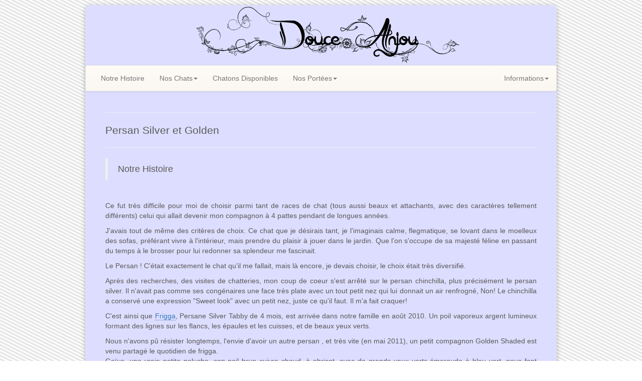

--- FILE ---
content_type: text/html; charset=UTF-8
request_url: https://douce-anjou.fr/histoire?uuid=6482164745f24
body_size: 14494
content:
<!DOCTYPE html>
<html>

<head>
    <script async src="https://www.googletagmanager.com/gtag/js?id=UA-40488750-1"></script>
<script>
  window.dataLayer = window.dataLayer || [];
  function gtag(){dataLayer.push(arguments);}
  gtag('js', new Date());

  gtag('config', 'UA-40488750-1');
</script>

<meta charset="utf-8">

<title>Chatterie Douce Anjou</title>
<meta name="description" content="Elevage de chats persans Douce Anjou">
<meta name="viewport" content="width=device-width, initial-scale=1.0">
<meta name="language" content="fr">
<meta name="google-site-verification" content="rzYMpLqM5HEjqWaB22sJ0SBa590GgLfQPnpU1n_vDA4" />
<meta name="keywords" content="Chatterie, Persan, chaton, chatons, douce, anjou">
<meta http-equiv="pragma" content="no-cache">

<link rel="apple-touch-icon" sizes="57x57" href="/img/favicons/apple-icon-57x57.png">
<link rel="apple-touch-icon" sizes="60x60" href="/img/favicons/apple-icon-60x60.png">
<link rel="apple-touch-icon" sizes="72x72" href="/img/favicons/apple-icon-72x72.png">
<link rel="apple-touch-icon" sizes="76x76" href="/img/favicons/apple-icon-76x76.png">
<link rel="apple-touch-icon" sizes="114x114" href="/img/favicons/apple-icon-114x114.png">
<link rel="apple-touch-icon" sizes="120x120" href="/img/favicons/apple-icon-120x120.png">
<link rel="apple-touch-icon" sizes="144x144" href="/img/favicons/apple-icon-144x144.png">
<link rel="apple-touch-icon" sizes="152x152" href="/img/favicons/apple-icon-152x152.png">
<link rel="apple-touch-icon" sizes="180x180" href="/img/favicons/apple-icon-180x180.png">
<link rel="icon" type="image/png" sizes="192x192"  href="/img/favicons/android-icon-192x192.png">
<link rel="icon" type="image/png" sizes="32x32" href="/img/favicons/favicon-32x32.png">
<link rel="icon" type="image/png" sizes="96x96" href="/img/favicons/favicon-96x96.png">
<link rel="icon" type="image/png" sizes="16x16" href="/img/favicons/favicon-16x16.png">
<link rel="manifest" href="/img/favicons/manifest.json">
<meta name="msapplication-TileColor" content="#ffffff">
<meta name="msapplication-TileImage" content="/img/favicons/ms-icon-144x144.png">
<meta name="theme-color" content="#ffffff">

<link href="/css/bootstrap.min.css" rel="stylesheet" media="screen">
<link href="/css/bootstrap-theme.min.css" rel="stylesheet">
<link href="/css/lightbox.min.css" rel="stylesheet">
<link href="/css/main.css" rel="stylesheet">

<link href="https://use.fontawesome.com/releases/v5.5.0/css/all.css" rel="stylesheet" integrity="sha384-B4dIYHKNBt8Bc12p+WXckhzcICo0wtJAoU8YZTY5qE0Id1GSseTk6S+L3BlXeVIU" crossorigin="anonymous">
<link href="https://fonts.googleapis.com/css?family=Satisfy" rel="stylesheet" />
<link href='https://fonts.googleapis.com/css?family=Indie+Flower' rel='stylesheet' type='text/css'></head>

<body>
    <div class="corps">
        <!-- <div class="muted titre" style="text-align: center; width: 940px; padding: 20px;">
	<a href="/"><img src="img/titre.png" style="width: 600px; height: 120px;"></a>
</div> -->
<div class="muted titre">
	<div class="font-satisfy bold" style="display: table-cell; vertical-align: middle; text-align: center; font-size: 4.5em;">
	<a class="hidden-md hidden-lg" href="/">Douce Anjou</a>
	<a class="hidden-xs hidden-sm" href="/"><img src="/img/titre.png" style="width: 600px; height: 120px;"></a>
	</div>
</div><nav class="navbar navbar-default">
	<div class="container-fluid" style="padding-left: 0; padding-right: 0;">
		<!-- Brand and toggle get grouped for better mobile display -->
		<div class="navbar-header">
			<button type="button" class="navbar-toggle collapsed" data-toggle="collapse" data-target="#bs-example-navbar-collapse-1"
			 aria-expanded="false">
				<span class="sr-only">Toggle navigation</span>
				<span class="icon-bar"></span>
				<span class="icon-bar"></span>
				<span class="icon-bar"></span>
			</button>
			<!--a class="navbar-brand hidden-xs" href="/"><span class="glyphicon glyphicon-home"></span></a-->
			<a class="navbar-brand visible-xs" href="#" data-toggle="collapse" data-target="#bs-example-navbar-collapse-1">Navigation</span></a>
		</div>

		<!-- Collect the nav links, forms, and other content for toggling -->
		<div class="collapse navbar-collapse menu" id="bs-example-navbar-collapse-1">
			<!-- on recupere les entrees du menu de gauche -->
			<ul class="nav navbar-nav"><li ><a href="/histoire?uuid=696abd4cd4bf3">Notre Histoire</a></li><li class="dropdown"><a id="dropdown-nosChats" href="#" class="dropdown-toggle" data-toggle="dropdown" role="button" aria-haspopup="true" aria-expanded="false">Nos Chats<span class="caret"></span></a><ul class="dropdown-menu" aria-labelledby="dropdown-nosChats" role="menu"><li role="presentation"><a href="/noschats-frigga?uuid=696abd4cd4c33" role=menu-item>Frigga</a></li><li role="separator" class="divider"></li><li role="presentation"><a href="/noschats-gaius?uuid=696abd4cd4c41" role=menu-item>Gaïus</a></li><li role="separator" class="divider"></li><li role="presentation"><a href="/noschats-o'malley?uuid=696abd4cd4c48" role=menu-item>O'Malley</a></li><li role="separator" class="divider"></li><li role="presentation"><a href="/noschats-stella?uuid=696abd4cd4c4e" role=menu-item>Stella</a></li><li role="separator" class="divider"></li><li role="presentation"><a href="/noschats-soline?uuid=696abd4cd4c54" role=menu-item>Soline</a></li><li role="separator" class="divider"></li><li role="presentation"><a href="/noschats-ulane?uuid=696abd4cd4c5a" role=menu-item>Ulane</a></li><li role="separator" class="divider"></li><li role="presentation"><a href="/noschats-ultimatum?uuid=696abd4cd4c60" role=menu-item>Ultimatum</a></li></ul></li><li ><a href="/chatonsdispo?uuid=696abd4cd4c6c">Chatons Disponibles</a></li><li class="dropdown"><a id="dropdown-nosPortees" href="#" class="dropdown-toggle" data-toggle="dropdown" role="button" aria-haspopup="true" aria-expanded="false">Nos Portées<span class="caret"></span></a><ul class="dropdown-menu" aria-labelledby="dropdown-nosPortees" role="menu"><li role="presentation"><a href="/nosportees/2025_10_28?uuid=696abd4cd4d30" role=menu-item>2025 Naissances du 28 Octobre</a></li><li role="separator" class="divider"></li><li role="presentation"><a href="/nosportees/2025_10_26?uuid=696abd4cd4d3b" role=menu-item>2025 Naissances du 26 Octobre</a></li><li role="separator" class="divider"></li><li role="presentation"><a href="/nosportees/2025_07?uuid=696abd4cd4d45" role=menu-item>2025 Naissances de Juillet</a></li><li role="separator" class="divider"></li><li role="presentation"><a href="/nosportees/2024_10?uuid=696abd4cd4d4e" role=menu-item>2024 Naissances d'Octobre</a></li><li role="separator" class="divider"></li><li role="presentation"><a href="/nosportees/2024_08?uuid=696abd4cd4d57" role=menu-item>2024 Naissances d'Août</a></li><li role="separator" class="divider"></li><li role="presentation"><a href="/nosportees/2024_06?uuid=696abd4cd4d60" role=menu-item>2024 Naissances de Juin</a></li><li role="separator" class="divider"></li><li role="presentation"><a href="/nosportees/2024_05?uuid=696abd4cd4d6a" role=menu-item>2024 Naissances de Mai</a></li><li role="separator" class="divider"></li><li role="presentation"><a href="/nosportees/2023_08?uuid=696abd4cd4d73" role=menu-item>2023 Naissances d'Août</a></li><li role="separator" class="divider"></li><li role="presentation"><a href="/nosportees/2023_04?uuid=696abd4cd4d7d" role=menu-item>2023 Naissances d'Avril</a></li><li role="separator" class="divider"></li><li role="presentation"><a href="/nosportees/2023_03?uuid=696abd4cd4d83" role=menu-item>2023 Naissances de Mars</a></li><li role="separator" class="divider"></li><li role="presentation"><a href="/nosportees/2022_09?uuid=696abd4cd4d8a" role=menu-item>2022 Naissances de Septembre</a></li><li role="separator" class="divider"></li><li role="presentation"><a href="/nosportees/2022_07?uuid=696abd4cd4d90" role=menu-item>2022 Naissances de Juillet</a></li><li role="separator" class="divider"></li><li role="presentation"><a href="/nosportees/2020_02?uuid=696abd4cd4d99" role=menu-item>2020 Naissances de Février</a></li><li role="separator" class="divider"></li><li role="presentation"><a href="/nosportees/2019_02?uuid=696abd4cd4dac" role=menu-item>2019 Naissances de Février</a></li><li role="separator" class="divider"></li><li role="presentation"><a href="/nosportees/2018_09?uuid=696abd4cd4db8" role=menu-item>2018 Naissance de Septembre</a></li><li role="separator" class="divider"></li><li role="presentation"><a href="/nosportees/2018_01?uuid=696abd4cd4e07" role=menu-item>2018 Naissance de Janvier</a></li><li role="separator" class="divider"></li><li role="presentation"><a href="/nosportees/2017_07?uuid=696abd4cd4e10" role=menu-item>2017 Naissances de Juillet</a></li><li role="separator" class="divider"></li><li role="presentation"><a href="/nosportees/2016_10?uuid=696abd4cd4e1d" role=menu-item>2016 Naissance d'Octobre</a></li><li role="separator" class="divider"></li><li role="presentation"><a href="/nosportees/2016_02?uuid=696abd4cd4e25" role=menu-item>2016 Naissances de Février</a></li><li role="separator" class="divider"></li><li role="presentation"><a href="/nosportees/2015_02?uuid=696abd4cd4e33" role=menu-item>2015 Naissances de Février</a></li><li role="separator" class="divider"></li><li role="presentation"><a href="/nosportees/2014_02?uuid=696abd4cd4e40" role=menu-item>2014 Naissances de Février</a></li><li role="separator" class="divider"></li><li role="presentation"><a href="/nosportees/2013_02?uuid=696abd4cd4e4d" role=menu-item>2013 Naissances de Février</a></li></ul></li></ul><ul class="nav navbar-nav navbar-right"><li class="divider-vertical"></li><li class="dropdown"><a id="dropdown-informations" href="#" class="dropdown-toggle" data-toggle="dropdown" role="button" aria-haspopup="true" aria-expanded="false">Informations<span class="caret"></span></a><ul class="dropdown-menu" aria-labelledby="dropdown-informations" role="menu"><li role="presentation"><a href="cgv?uuid=696abd4cd4e91" role=menu-item>Conditions générales de vente</a></li><li role="separator" class="divider"></li><li role="presentation"><a href="asavoir?uuid=696abd4cd4e97" role=menu-item>A savoir</a></li><li role="separator" class="divider"></li><li role="presentation"><a href="liens?uuid=696abd4cd4e9e" role=menu-item>Liens</a></li><li role="separator" class="divider"></li><li role="presentation"><a href="contact?uuid=696abd4cd4ea4" role=menu-item>Contact&nbsp;&nbsp;<i class="fa fa-envelope fa-lg"></i></a></li></ul></li></ul>
		</div>
	</div>
</nav>
        <div class="container">

            <hr />
            <p class="lead">Persan Silver et Golden</p>
            <hr />
            <blockquote>
                <p>Notre Histoire</p>
            </blockquote>
            <br>
            <p class="text-justify">Ce fut très difficile pour moi de choisir parmi tant de races de chat (tous aussi
                beaux et attachants, avec des caractères tellement différents) celui qui allait devenir mon compagnon à
                4 pattes pendant de longues années.</p>
            <p class="text-justify">J'avais tout de même des critères de choix. Ce chat que je désirais tant, je
                l'imaginais calme, flegmatique, se lovant dans le moelleux des sofas, préférant vivre à l'intérieur,
                mais prendre du plaisir à jouer dans le jardin. Que l'on s'occupe de sa majesté féline en passant du
                temps à le brosser pour lui redonner sa splendeur me fascinait.</p>
            <p class="text-justify">Le Persan ! C'était exactement le chat qu'il me fallait, mais là encore, je devais
                choisir, le choix était très diversifié.</p>
            <p class="text-justify">Après des recherches, des visites de chatteries, mon coup de coeur s'est arrêté sur
                le persan chinchilla, plus précisément le persan silver. Il n'avait pas comme ses congénaires une face
                très plate avec un tout petit nez qui lui donnait un air renfrogné, Non! Le chinchilla a conservé une
                expression "Sweet look" avec un petit nez, juste ce qu'il faut. Il m'a fait craquer!</p>
            <p class="text-justify">C'est ainsi que <a href="noschats-frigga" class="under-dot">Frigga</a>, Persane
                Silver Tabby de 4 mois, est arrivée dans notre famille en août 2010. Un poil vaporeux argent lumineux
                formant des lignes sur les flancs, les épaules et les cuisses, et de beaux yeux verts.</p>
            <p class="text-justify">Nous n'avons pû résister longtemps, l'envie d'avoir un autre persan , et très vite
                (en mai 2011), un petit compagnon Golden Shaded est venu partagé le quotidien de frigga.<br>Gaïus, une
                vraie petite peluche, son poil brun cuivre chaud, à abricot, avec de grands yeux verts émeraude à bleu
                vert, nous font carrément craquer.</p>
            <p class="text-justify">Le 4 février 2013, de l'union <a href="noschats-frigga" class="under-dot">Frigga</a>
                / <a href="noschats-gaius" class="under-dot">Gaïus</a>, je découvrais l'émerveillement de la naissance
                de leurs <a href="2013" class="under-dot">premiers chatons</a>.</p>
            <p class="text-justify">Voilà comment, tout simplement, ma petite Chatounerie située en Maine et Loire a vu
                le jour.</p>
            <br>


            <p class="text-justify">Il faut prendre conscience que posséder un chat apporte, certe du bonheur et une
                compagnie affectueuse, mais implique aussi des responsabilités. Il faut les aimer pour eux, non pour
                nous. Ce ne sont pas des jouets. Nous nous engageons vis à vis d'eux au moment o&ugrave; nous les
                acceuillons dans notre foyer. C'est une décision qui doit être murement réfléchie et assumée.</p>
            <p class="text-justify">A partir de ces sentiments, la présence de ces petits félins vous apporteront
                bonheur, plénitude, réconfort et sérénité, ils feront vraiment partie de votre vie.</p>

            <hr />
<div class="footer text-center" style="color: #bbb;">Tous droits r&eacute;serv&eacute;s. Copyright 2026</div>
        </div>

    </div>

    
<script src="https://code.jquery.com/jquery-3.3.1.min.js"></script>
<script src="/js/bootstrap.min.js"></script>
<script src="/js/lightbox.min.js"></script>
<script src="/js/main.js?v=1768602956"></script>
</body>

</html>

--- FILE ---
content_type: text/css
request_url: https://douce-anjou.fr/css/main.css
body_size: 4499
content:
.divider-vertical {
	height: 50px;
	margin: 0 9px;
	border-left: 1px solid #F2F2F2;
	border-right: 1px solid #FFF;
}

body {
	background-image: url('../img/stripes.png');
	color: #5a5a5a;
}
/* #b9cbba;*/

.container {
	padding: 2px 20px 30px 20px;
	max-width: 900px;
}

.corps {
	background-color: #ddf;
	max-width: 940px;
	-webkit-box-shadow: 0 2px 10px rgba(0,0,0,.25);
	-moz-box-shadow: 0 2px 10px rgba(0,0,0,.25);
	box-shadow: 0 2px 10px rgba(0,0,0,.25);
	min-height: 100%;
	margin: 10px auto;
	-webkit-border-radius: 10px;
	-moz-border-radius: 10px;
	border-radius: 10px;
	z-index: -1;
}

.container > hr {
	display: block;
	margin: 20px 0 20px 0;
}

.titre {
	position: static;
	display: table;
	width: 100%;
	height: 120px;
	margin-left: 20px;
	z-index: 10;
}

.titre a:hover {
	text-decoration: none;
}

.entete {
	margin-top: -20px;
	z-index: 1;
}

.navbar-wrapper {
	position: absolute;
	top: 0;
	left: 0;
	right: 0;
	z-index: 10;
	margin-top: 20px;
	margin-bottom: -90px; /* Negative margin to pull up carousel. 90px is roughly margins and height of navbar. */
}

/* Ajoute une ombre sur le menu */
.navbar .navbar-inner {
	border: 0;
	-webkit-box-shadow: 0 2px 10px rgba(250,0,0,.25);
	-moz-box-shadow: 0 2px 10px rgba(250,0,0,.25);
	box-shadow: 0 2px 20px rgba(250,0,0,.25);
}

.fiche-chat {
	height: auto;
	padding: 0;
	margin-top: 20px;
	overflow: auto;
}

.fiche-chat .lead {
	padding-top: 25px;
	line-height: 1.5;
}

.fiche-chat-img {
	margin: 0 auto;
}

.fiche-chat .portrait {
	margin: 0 10px 0 10px;
}


.img-small {
	border: 1px solid #555;
	margin: 5px 5px;
	-webkit-box-shadow: 0 2px 10px rgba(0,0,0,.25);
	-moz-box-shadow: 0 2px 10px rgba(0,0,0,.25);
	box-shadow: 0 2px 10px rgba(0,0,0,.25);
}

.medaillons-flex {
	display: flex;
	flex-wrap: wrap;
	justify-content: center;
	flex-flow: row wrap;
			}

.medaillon-flex {
	text-align: center;
	cursor: pointer;
	padding: 0 10px 0 10px;
}

.medaillon-flex.underline {
	border-bottom: 1px solid rgba(255, 255, 255, .6);;
	margin-bottom: 2em;
	padding-bottom: 1em;
}

.medaillons .span4 {
	text-align: center;
}

.medaillons .span4 p {
	padding-top: 15px;
}

.medaillons .span6 {
	text-align: center;
}

.medaillons .span6 p {
	padding-top: 15px;
}

.medaillons img {
	-webkit-box-shadow: 0 2px 10px rgba(0,0,0,.25);
	-moz-box-shadow: 0 2px 10px rgba(0,0,0,.25);
	box-shadow: 0 2px 20px rgba(0,0,0,.25);
}

.medaillons img.bleu {
	-webkit-box-shadow: 0 2px 10px rgba(0,0,250,.65);
	-moz-box-shadow: 0 2px 10px rgba(0,0,250,.65);
	box-shadow: 0 2px 20px rgba(0,0,250,.65);
}

.medaillons img.rose, .shadow-rose {
	-webkit-box-shadow: 0 2px 10px rgba(255,0,195,.65);
	-moz-box-shadow: 0 2px 10px rgba(255,0,195,.65);
	box-shadow: 0 2px 20px rgba(255,0,195,.65);
}

.shadow-beige {
	-webkit-box-shadow: 0 2px 30px rgba(253,246,232,.65);
	-moz-box-shadow: 0 2px 30px rgba(253,246,232,.65);
	box-shadow: 0 2px 30px rgba(253,246,232,.65);
}

.img-xl {
	background-color: black;
	-webkit-border-radius: 10px;
	-moz-border-radius: 10px;
	border-radius: 10px;
	-webkit-box-shadow: 0 2px 10px rgba(0,0,0,.25);
	-moz-box-shadow: 0 2px 10px rgba(0,0,0,.25);
	box-shadow: 0 2px 10px rgba(0,0,0,.25);
}

.contact .span4 {
	padding: 30px 20px 0 40px;
	width: auto;
}

.under-dot {
	text-decoration:none; 
	border-bottom:1px dotted;
}

.thumb {
	width: 100px;
	height: 100px;
}

/* Configuration FONTS */

.font-satisfy  {
	font-family: Satisfy, cursive;
	font-weight: normal;
}

.cursive {
	font-family: 'Indie Flower', cursive; 
}

.bold  {
	font-weight: bold;
}

.fs18 {
	font-size: 18px;
}

.fs20 {
	font-size: 20px;
}

.fs22 {
	font-size: 22px;
}

.fs24 {
	font-size: 24px;
}

.fs28 {
	font-size: 28px;
}

.fs32 {
	font-size: 32px !important;
}

.fs44 {
	font-size: 44px;
}

/* jumbotron page accueil */
.welcome {
	padding-right: 50px !important;
	padding-left: 50px !important;
	padding-top: 40px !important;
	padding-bottom: 40px !important;
	background: radial-gradient(ghostwhite, oldlace);
}

.menu {
	background: rgba(253,246,232,.4); /*oldlace*/
}


.serie-photos {
	border: 4px solid #acacbf;
	padding: 10px;
	margin-top: 20px;
	margin-bottom: 20px;
	background-color: #b4abbf;

	border-radius: 4px;
	box-shadow: 0 2px 10px rgba(0,0,0,.25);
}

.serie-photos img {
	border: 1px solid black;
	margin-top: 2px;
	margin-bottom: 2px;

	border-radius: 4px;
	box-shadow: 0 2px 10px rgba(0,0,0,.25);
}

.center-info {
	text-align: center !important;
}

/* .center-info img {
	border: 2px solid black;
	border-radius: 3px;
	box-shadow: 1px 1px 12px #555;
} */

.nodisplay {
	display: none;
}

.chaton-type {
	text-transform: capitalize;
}


--- FILE ---
content_type: application/javascript
request_url: https://douce-anjou.fr/js/main.js?v=1768602956
body_size: 1606
content:

var getUrlParameter = function(sParam) {
    var sPageURL = window.location.search.substring(1),
        sURLVariables = sPageURL.split('&'),
        sParameterName,
        i;

    for (i = 0; i < sURLVariables.length; i++) {
        sParameterName = sURLVariables[i].split('=');

        if (sParameterName[0] === sParam) {
            return sParameterName[1] === undefined ? true : decodeURIComponent(sParameterName[1]);
        }
    }
};

lightbox.option({
    'resizeDuration': 200,
    'showImageNumberLabel': false,
    'positionFromTop': 10
})


$(function () {

    $(".lb-closeContainer").css("visibility", "hidden");

    $(".medaillon").click(function() {
        let name = $(this).data("name");
        
        $(".bloc-chaton").each(function(index, elem) {
            if ($(elem).data("name") == name) {
                $(elem).show("slow");
                $(elem).removeClass('nodisplay');
                $(".text-to-hide").hide();
            } else {
                $(elem).hide("slow");
            }
        });
        setTimeout(() => $("#blocs-chatons")[0].scrollIntoView({
            behavior: "smooth", // or "auto" or "instant"
            block: "end" // or "end"
        }), 400);
        // $("#blocs-chatons")[0].scrollIntoView({
        //     behavior: "smooth", // or "auto" or "instant"
        //     block: "start" // or "end"
        // })
    });

    // selection automatique du chaton en fonction du parametre passé dans l'URL
    let chatonSelect = getUrlParameter("chaton");
    if (chatonSelect) {
        let medaillon = $(".medaillon[data-name=" + chatonSelect + "]");
        if(medaillon.length) {
            medaillon.click();
        }
    }

});
